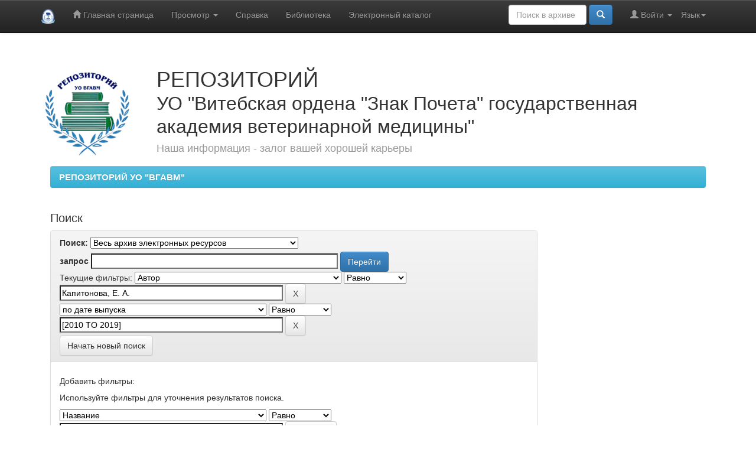

--- FILE ---
content_type: text/html;charset=UTF-8
request_url: https://repo.vsavm.by/simple-search?query=&sort_by=score&order=desc&rpp=10&filter_field_1=author&filter_type_1=equals&filter_value_1=%D0%9A%D0%B0%D0%BF%D0%B8%D1%82%D0%BE%D0%BD%D0%BE%D0%B2%D0%B0%2C+%D0%95.+%D0%90.&etal=0&filtername=dateIssued&filterquery=%5B2010+TO+2019%5D&filtertype=equals
body_size: 8726
content:


















<!DOCTYPE html>
<html>
    <head>
        <title>РЕПОЗИТОРИЙ УО "ВГАВМ": Поиск</title>
        <meta http-equiv="Content-Type" content="text/html; charset=UTF-8" />
        <meta name="Generator" content="DSpace 6.3" />
        <meta name="viewport" content="width=device-width, initial-scale=1.0">
        <link rel="shortcut icon" href="/favicon.ico" type="image/x-icon"/>
        <link rel="stylesheet" href="/static/css/jquery-ui-1.10.3.custom/redmond/jquery-ui-1.10.3.custom.css" type="text/css" />
        <link rel="stylesheet" href="/static/css/bootstrap/bootstrap.min.css" type="text/css" />
        <link rel="stylesheet" href="/static/css/bootstrap/bootstrap-theme.min.css" type="text/css" />
        <link rel="stylesheet" href="/static/css/bootstrap/dspace-theme.css" type="text/css" />

        <link rel="search" type="application/opensearchdescription+xml" href="/open-search/description.xml" title="DSpace"/>

        
        <script type='text/javascript' src="/static/js/jquery/jquery-1.10.2.min.js"></script>
        <script type='text/javascript' src='/static/js/jquery/jquery-ui-1.10.3.custom.min.js'></script>
        <script type='text/javascript' src='/static/js/bootstrap/bootstrap.min.js'></script>
        <script type='text/javascript' src='/static/js/holder.js'></script>
        <script type="text/javascript" src="/utils.js"></script>
        <script type="text/javascript" src="/static/js/choice-support.js"> </script>
        

<!-- Yandex.Metrika counter -->
<script type="text/javascript" >
   (function(m,e,t,r,i,k,a){m[i]=m[i]||function(){(m[i].a=m[i].a||[]).push(arguments)};
   m[i].l=1*new Date();
   for (var j = 0; j < document.scripts.length; j++) {if (document.scripts[j].src === r) { return; }}
   k=e.createElement(t),a=e.getElementsByTagName(t)[0],k.async=1,k.src=r,a.parentNode.insertBefore(k,a)})
   (window, document, "script", "https://mc.yandex.ru/metrika/tag.js", "ym");

   ym(93638169, "init", {
        clickmap:true,
        trackLinks:true,
        accurateTrackBounce:true,
        webvisor:true
   });
</script>
<noscript><div><img src="https://mc.yandex.ru/watch/93638169" style="position:absolute; left:-9999px;" alt="" /></div></noscript>
<!-- /Yandex.Metrika counter -->

<!-- Google tag (gtag.js) -->
<script async src="https://www.googletagmanager.com/gtag/js?id=G-M7M3D7PS7T"></script>
<script>
  window.dataLayer = window.dataLayer || [];
  function gtag(){dataLayer.push(arguments);}
  gtag('js', new Date());


  gtag('config', 'G-M7M3D7PS7T');
</script>
<!--/Google tag (gtag.js) -->


<!-- Google tag (gtag.js) -->
<script async src="https://www.googletagmanager.com/gtag/js?id=G-N6KZ4QJNQG"></script>
<script>
  window.dataLayer = window.dataLayer || [];
  function gtag(){dataLayer.push(arguments);}
  gtag('js', new Date());

  gtag('config', 'G-N6KZ4QJNQG');
</script>
<!-- /Google tag (gtag.js) -->



    
    
        <script>
            (function(i,s,o,g,r,a,m){i['GoogleAnalyticsObject']=r;i[r]=i[r]||function(){
            (i[r].q=i[r].q||[]).push(arguments)},i[r].l=1*new Date();a=s.createElement(o),
            m=s.getElementsByTagName(o)[0];a.async=1;a.src=g;m.parentNode.insertBefore(a,m)
            })(window,document,'script','//www.google-analytics.com/analytics.js','ga');

            ga('create', 'UA-102922003-1', 'auto');
            ga('send', 'pageview');
        </script>
    


    
        <script type="text/javascript">
	var jQ = jQuery.noConflict();
	jQ(document).ready(function() {
		jQ( "#spellCheckQuery").click(function(){
			jQ("#query").val(jQ(this).attr('data-spell'));
			jQ("#main-query-submit").click();
		});
		jQ( "#filterquery" )
			.autocomplete({
				source: function( request, response ) {
					jQ.ajax({
						url: "/json/discovery/autocomplete?query=&filter_field_1=author&filter_type_1=equals&filter_value_1=%D0%9A%D0%B0%D0%BF%D0%B8%D1%82%D0%BE%D0%BD%D0%BE%D0%B2%D0%B0%2C+%D0%95.+%D0%90.&filter_field_2=dateIssued&filter_type_2=equals&filter_value_2=%5B2010+TO+2019%5D",
						dataType: "json",
						cache: false,
						data: {
							auto_idx: jQ("#filtername").val(),
							auto_query: request.term,
							auto_sort: 'count',
							auto_type: jQ("#filtertype").val(),
							location: ''	
						},
						success: function( data ) {
							response( jQ.map( data.autocomplete, function( item ) {
								var tmp_val = item.authorityKey;
								if (tmp_val == null || tmp_val == '')
								{
									tmp_val = item.displayedValue;
								}
								return {
									label: item.displayedValue + " (" + item.count + ")",
									value: tmp_val
								};
							}))			
						}
					})
				}
			});
	});
	function validateFilters() {
		return document.getElementById("filterquery").value.length > 0;
	}
</script>
    
    

<!-- HTML5 shim and Respond.js IE8 support of HTML5 elements and media queries -->
<!--[if lt IE 9]>
  <script src="/static/js/html5shiv.js"></script>
  <script src="/static/js/respond.min.js"></script>
<![endif]-->
    </head>

    
    
    <body class="undernavigation">
<a class="sr-only" href="#content">Skip navigation</a>
<header class="navbar navbar-inverse navbar-fixed-top">    
    
            <div class="container">
                

























       <div class="navbar-header">
         <button type="button" class="navbar-toggle" data-toggle="collapse" data-target=".navbar-collapse">
           <span class="icon-bar"></span>
           <span class="icon-bar"></span>
           <span class="icon-bar"></span>
         </button>
         <a class="navbar-brand" href="/"><img height="25" src="/image/dspace-logo-only.png" alt="DSpace logo" /></a>
       </div>
       <nav class="collapse navbar-collapse bs-navbar-collapse" role="navigation">
         <ul class="nav navbar-nav">
           <li class=""><a href="/"><span class="glyphicon glyphicon-home"></span> Главная страница</a></li>
                
           <li class="dropdown">
             <a href="#" class="dropdown-toggle" data-toggle="dropdown">Просмотр <b class="caret"></b></a>
             <ul class="dropdown-menu">
               <li><a href="/community-list">Разделы и коллекции</a></li>
				<li class="divider"></li>
        <li class="dropdown-header">Просмотр ресурсов по:</li>
				
				
				
				      			<li><a href="/browse?type=dateissued">Даты выпуска</a></li>
					
				      			<li><a href="/browse?type=author">Авторы</a></li>
					
				      			<li><a href="/browse?type=title">Заглавия</a></li>
					
				      			<li><a href="/browse?type=subject">Темы</a></li>
					
				    
				

            </ul>
          </li>
          <li><a href="/help/help.pdf">Справка</a></li>
		  <li><a target="_blank" href="https://bibliot.vsavm.by/">Библиотека</a></li>
		  <li><a target="_blank" href="http://86.57.180.90:88/cgi-bin/online/irbis64r_plus/cgiirbis_64_ft.exe?IS_FIRST_AUTH=false&Z21ID=GUEST&C21COM=F&I21DBN=AUTHOR&P21DBN=SMI&Z21FLAGID=1&/">Электронный каталог</a></li>
       </ul>

 
    <div class="nav navbar-nav navbar-right">
	 <ul class="nav navbar-nav navbar-right">
      <li class="dropdown">
       <a href="#" class="dropdown-toggle" data-toggle="dropdown">Язык<b class="caret"></b></a>
        <ul class="dropdown-menu">
 
      <li>
        <a onclick="javascript:document.repost.locale.value='ru';
                  document.repost.submit();" href="http://repo.vsavm.by/simple-search?locale=ru">
         русский
       </a>
      </li>
 
      <li>
        <a onclick="javascript:document.repost.locale.value='en';
                  document.repost.submit();" href="http://repo.vsavm.by/simple-search?locale=en">
         English
       </a>
      </li>
 
     </ul>
    </li>
    </ul>
  </div>
 
 
       <div class="nav navbar-nav navbar-right">
		<ul class="nav navbar-nav navbar-right">
         <li class="dropdown">
         
             <a href="#" class="dropdown-toggle" data-toggle="dropdown"><span class="glyphicon glyphicon-user"></span> Войти <b class="caret"></b></a>
	             
             <ul class="dropdown-menu">
               <li><a href="/mydspace">Мой архив ресурсов</a></li>
               <li><a href="/subscribe">Обновления на e-mail</a></li>
               <li><a href="/profile">Редактировать профиль</a></li>

		
             </ul>
           </li>
          </ul>
          
	
	<form method="get" action="/simple-search" class="navbar-form navbar-right">
	    <div class="form-group">
          <input type="text" class="form-control" placeholder="Поиск&nbsp;в&nbsp;архиве" name="query" id="tequery" size="12"/>
        </div>
        <button type="submit" class="btn btn-primary"><span class="glyphicon glyphicon-search"></span></button>

	</form></div>
    </nav>

            </div>

</header>

<main id="content" role="main">
<div class="container banner">
    <div class="row">
    <div class="col-md-2"><br><br>
    <img class="pull-right" src="/image/logo.png" alt="DSpace logo" />
    </div>
        <div class="col-md-9 brand">
            <h1>РЕПОЗИТОРИЙ<br>
            <font size="6">УО "Витебская ордена "Знак Почета" государственная академия ветеринарной медицины"</font><br />
            <h4>Наша информация - залог вашей хорошей карьеры</h4>
        </div>
        </div>
    </div>
</div>

                

<div class="container">
    



  

<div class="container">
<ol class="breadcrumb btn-info">

  <li><a href="/">РЕПОЗИТОРИЙ УО "ВГАВМ"</a></li>

</ol>
<style type="text/css">
ol.breadcrumb li {font-size:15px; font-style:normal; font-weight:bold;}
</style>

</div>



        
<div class="container">

    <div class="row">
    <div class="col-md-9">








































    

<h2>Поиск</h2>

<div class="discovery-search-form panel panel-default">
    
	<div class="discovery-query panel-heading">
    <form action="simple-search" method="get">
        <label for="tlocation">
         	Поиск:
        </label>
        <select name="location" id="tlocation">

            
            <option selected="selected" value="/">Весь архив электронных ресурсов</option>

            <option value="123456789/18" >
                Авторефераты диссертаций
            </option>

            <option value="123456789/4" >
                Библиотека УО ВГАВМ
            </option>

            <option value="123456789/13901" >
                Внеакадемические публикации ученых УО ВГАВМ
            </option>

            <option value="123456789/19" >
                Кафедры
            </option>

            <option value="123456789/15" >
                Материалы конференций
            </option>

            <option value="123456789/415" >
                Научные публикации
            </option>

            <option value="123456789/11" >
                Периодические издания
            </option>

            <option value="123456789/416" >
                Редкие издания
            </option>

            <option value="123456789/25745" >
                Факультеты
            </option>

        </select><br/>
        <label for="query">запрос</label>
        <input type="text" size="50" id="query" name="query" value=""/>
        <input type="submit" id="main-query-submit" class="btn btn-primary" value="Перейти" />
                  
        <input type="hidden" value="10" name="rpp" />
        <input type="hidden" value="score" name="sort_by" />
        <input type="hidden" value="desc" name="order" />
                                
		<div class="discovery-search-appliedFilters">
		<span>Текущие фильтры:</span>
		
			    <select id="filter_field_1" name="filter_field_1">
				<option value="title">Название</option><option value="author" selected="selected">Автор</option><option value="subject">Тема</option><option value="dateIssued">по дате выпуска</option><option value="has_content_in_original_bundle">Has File(s)</option><option value="original_bundle_filenames">???jsp.search.filter.original_bundle_filenames???</option><option value="original_bundle_descriptions">???jsp.search.filter.original_bundle_descriptions???</option>
				</select>
				<select id="filter_type_1" name="filter_type_1">
				<option value="equals" selected="selected">Равно</option><option value="contains">Содержит</option><option value="authority">ID</option><option value="notequals">Не равно</option><option value="notcontains">Не содержит</option><option value="notauthority">Не ID</option>
				</select>
				<input type="text" id="filter_value_1" name="filter_value_1" value="Капитонова,&#x20;Е.&#x20;А." size="45"/>
				<input class="btn btn-default" type="submit" id="submit_filter_remove_1" name="submit_filter_remove_1" value="X" />
				<br/>
				
			    <select id="filter_field_2" name="filter_field_2">
				<option value="title">Название</option><option value="author">Автор</option><option value="subject">Тема</option><option value="dateIssued" selected="selected">по дате выпуска</option><option value="has_content_in_original_bundle">Has File(s)</option><option value="original_bundle_filenames">???jsp.search.filter.original_bundle_filenames???</option><option value="original_bundle_descriptions">???jsp.search.filter.original_bundle_descriptions???</option>
				</select>
				<select id="filter_type_2" name="filter_type_2">
				<option value="equals" selected="selected">Равно</option><option value="contains">Содержит</option><option value="authority">ID</option><option value="notequals">Не равно</option><option value="notcontains">Не содержит</option><option value="notauthority">Не ID</option>
				</select>
				<input type="text" id="filter_value_2" name="filter_value_2" value="[2010&#x20;TO&#x20;2019]" size="45"/>
				<input class="btn btn-default" type="submit" id="submit_filter_remove_2" name="submit_filter_remove_2" value="X" />
				<br/>
				
		</div>

<a class="btn btn-default" href="/simple-search">Начать новый поиск</a>	
		</form>
		</div>

		<div class="discovery-search-filters panel-body">
		<h5>Добавить фильтры:</h5>
		<p class="discovery-search-filters-hint">Используйте фильтры для уточнения результатов поиска.</p>
		<form action="simple-search" method="get">
		<input type="hidden" value="" name="location" />
		<input type="hidden" value="" name="query" />
		
				    <input type="hidden" id="filter_field_1" name="filter_field_1" value="author" />
					<input type="hidden" id="filter_type_1" name="filter_type_1" value="equals" />
					<input type="hidden" id="filter_value_1" name="filter_value_1" value="Капитонова,&#x20;Е.&#x20;А." />
					
				    <input type="hidden" id="filter_field_2" name="filter_field_2" value="dateIssued" />
					<input type="hidden" id="filter_type_2" name="filter_type_2" value="equals" />
					<input type="hidden" id="filter_value_2" name="filter_value_2" value="[2010&#x20;TO&#x20;2019]" />
					
		<select id="filtername" name="filtername">
		<option value="title">Название</option><option value="author">Автор</option><option value="subject">Тема</option><option value="dateIssued">по дате выпуска</option><option value="has_content_in_original_bundle">Has File(s)</option><option value="original_bundle_filenames">???jsp.search.filter.original_bundle_filenames???</option><option value="original_bundle_descriptions">???jsp.search.filter.original_bundle_descriptions???</option>
		</select>
		<select id="filtertype" name="filtertype">
		<option value="equals">Равно</option><option value="contains">Содержит</option><option value="authority">ID</option><option value="notequals">Не равно</option><option value="notcontains">Не содержит</option><option value="notauthority">Не ID</option>
		</select>
		<input type="text" id="filterquery" name="filterquery" size="45" required="required" />
		<input type="hidden" value="10" name="rpp" />
		<input type="hidden" value="score" name="sort_by" />
		<input type="hidden" value="desc" name="order" />
		<input class="btn btn-default" type="submit" value="Добавить" onclick="return validateFilters()" />
		</form>
		</div>        

        
   <div class="discovery-pagination-controls panel-footer">
   <form action="simple-search" method="get">
   <input type="hidden" value="" name="location" />
   <input type="hidden" value="" name="query" />
	
				    <input type="hidden" id="filter_field_1" name="filter_field_1" value="author" />
					<input type="hidden" id="filter_type_1" name="filter_type_1" value="equals" />
					<input type="hidden" id="filter_value_1" name="filter_value_1" value="Капитонова,&#x20;Е.&#x20;А." />
					
				    <input type="hidden" id="filter_field_2" name="filter_field_2" value="dateIssued" />
					<input type="hidden" id="filter_type_2" name="filter_type_2" value="equals" />
					<input type="hidden" id="filter_value_2" name="filter_value_2" value="[2010&#x20;TO&#x20;2019]" />
						
           <label for="rpp">Вывести на страницу</label>
           <select name="rpp" id="rpp">

                   <option value="5" >5</option>

                   <option value="10" selected="selected">10</option>

                   <option value="15" >15</option>

                   <option value="20" >20</option>

                   <option value="25" >25</option>

                   <option value="30" >30</option>

                   <option value="35" >35</option>

                   <option value="40" >40</option>

                   <option value="45" >45</option>

                   <option value="50" >50</option>

                   <option value="55" >55</option>

                   <option value="60" >60</option>

                   <option value="65" >65</option>

                   <option value="70" >70</option>

                   <option value="75" >75</option>

                   <option value="80" >80</option>

                   <option value="85" >85</option>

                   <option value="90" >90</option>

                   <option value="95" >95</option>

                   <option value="100" >100</option>

           </select>
           &nbsp;|&nbsp;

               <label for="sort_by">Сортировка</label>
               <select name="sort_by" id="sort_by">
                   <option value="score">по ранжированию</option>
 <option value="dc.title_sort" >по названию</option> <option value="dc.date.issued_dt" >по дате выпуска</option>
               </select>

           <label for="order">Упорядочить</label>
           <select name="order" id="order">
               <option value="ASC" >по возрастанию</option>
               <option value="DESC" selected="selected">по убыванию</option>
           </select>
           <label for="etal">Авторы</label>
           <select name="etal" id="etal">

               <option value="0" selected="selected">Все</option>
<option value="1" >1</option>
                       <option value="5" >5</option>

                       <option value="10" >10</option>

                       <option value="15" >15</option>

                       <option value="20" >20</option>

                       <option value="25" >25</option>

                       <option value="30" >30</option>

                       <option value="35" >35</option>

                       <option value="40" >40</option>

                       <option value="45" >45</option>

                       <option value="50" >50</option>

           </select>
           <input class="btn btn-default" type="submit" name="submit_search" value="Обновить" />


</form>
   </div>
</div>   

<hr/>
<div class="discovery-result-pagination row container">

    
	<div class="alert alert-info">Результаты 1-10 из 64.</div>
    <ul class="pagination pull-right">
	<li class="disabled"><span>назад</span></li>
	
	<li class="active"><span>1</span></li>

	
	
	<li><a href="/simple-search?query=&amp;filter_field_1=author&amp;filter_type_1=equals&amp;filter_value_1=%D0%9A%D0%B0%D0%BF%D0%B8%D1%82%D0%BE%D0%BD%D0%BE%D0%B2%D0%B0%2C+%D0%95.+%D0%90.&amp;filter_field_2=dateIssued&amp;filter_type_2=equals&amp;filter_value_2=%5B2010+TO+2019%5D&amp;sort_by=score&amp;order=desc&amp;rpp=10&amp;etal=0&amp;start=10">2</a></li>

	
	
	<li><a href="/simple-search?query=&amp;filter_field_1=author&amp;filter_type_1=equals&amp;filter_value_1=%D0%9A%D0%B0%D0%BF%D0%B8%D1%82%D0%BE%D0%BD%D0%BE%D0%B2%D0%B0%2C+%D0%95.+%D0%90.&amp;filter_field_2=dateIssued&amp;filter_type_2=equals&amp;filter_value_2=%5B2010+TO+2019%5D&amp;sort_by=score&amp;order=desc&amp;rpp=10&amp;etal=0&amp;start=20">3</a></li>

	
	
	<li><a href="/simple-search?query=&amp;filter_field_1=author&amp;filter_type_1=equals&amp;filter_value_1=%D0%9A%D0%B0%D0%BF%D0%B8%D1%82%D0%BE%D0%BD%D0%BE%D0%B2%D0%B0%2C+%D0%95.+%D0%90.&amp;filter_field_2=dateIssued&amp;filter_type_2=equals&amp;filter_value_2=%5B2010+TO+2019%5D&amp;sort_by=score&amp;order=desc&amp;rpp=10&amp;etal=0&amp;start=30">4</a></li>

	<li class="disabled"><span>...</span></li><li><a href="/simple-search?query=&amp;filter_field_1=author&amp;filter_type_1=equals&amp;filter_value_1=%D0%9A%D0%B0%D0%BF%D0%B8%D1%82%D0%BE%D0%BD%D0%BE%D0%B2%D0%B0%2C+%D0%95.+%D0%90.&amp;filter_field_2=dateIssued&amp;filter_type_2=equals&amp;filter_value_2=%5B2010+TO+2019%5D&amp;sort_by=score&amp;order=desc&amp;rpp=10&amp;etal=0&amp;start=60">7</a></li><li><a href="/simple-search?query=&amp;filter_field_1=author&amp;filter_type_1=equals&amp;filter_value_1=%D0%9A%D0%B0%D0%BF%D0%B8%D1%82%D0%BE%D0%BD%D0%BE%D0%B2%D0%B0%2C+%D0%95.+%D0%90.&amp;filter_field_2=dateIssued&amp;filter_type_2=equals&amp;filter_value_2=%5B2010+TO+2019%5D&amp;sort_by=score&amp;order=desc&amp;rpp=10&amp;etal=0&amp;start=10">дальше</a></li>
	</ul>
<!-- give a content to the div -->
</div>
<div class="discovery-result-results">





    <div class="panel panel-info">
    <div class="panel-heading">Найденные ресурсы:</div>
    <table align="center" class="table" summary="This table browses all dspace content">
<colgroup><col width="130" /><col width="60%" /><col width="40%" /></colgroup>
<tr>
<th id="t1" class="oddRowEvenCol">Дата выпуска</th><th id="t2" class="oddRowOddCol">Название</th><th id="t3" class="oddRowEvenCol">Автор(ы)</th></tr><tr><td headers="t1" ><em>2011</em></td><td headers="t2" ><a href="/handle/123456789/6273">Влияние&#x20;обогащения&#x20;комбикормов&#x20;ферментными&#x20;препаратами&#x20;на&#x20;продуктивность&#x20;цыплят-бройлеров</a></td><td headers="t3" ><em><a href="/browse?type=author&amp;value=%D0%9A%D0%B0%D0%BF%D0%B8%D1%82%D0%BE%D0%BD%D0%BE%D0%B2%D0%B0%2C+%D0%95.+%D0%90.">Капитонова,&#x20;Е.&#x20;А.</a>; <a href="/browse?type=author&amp;value=%D0%9C%D0%B0%D1%86%D1%83%D0%BA%D0%BE%D0%B2%D0%B0%2C+%D0%90.+%D0%A1.">Мацукова,&#x20;А.&#x20;С.</a></em></td></tr>
<tr><td headers="t1" ><em>2011</em></td><td headers="t2" ><a href="/handle/123456789/6274">Эффективность&#x20;адсорбции&#x20;микотоксинов&#x20;препаратом&#x20;&quot;Токсфин&#x20;сухой&quot;</a></td><td headers="t3" ><em><a href="/browse?type=author&amp;value=%D0%9A%D0%B0%D0%BF%D0%B8%D1%82%D0%BE%D0%BD%D0%BE%D0%B2%D0%B0%2C+%D0%95.+%D0%90.">Капитонова,&#x20;Е.&#x20;А.</a>; <a href="/browse?type=author&amp;value=%D0%A1%D0%B8%D0%BD%D1%8F%D0%B2%D1%81%D0%BA%D0%B0%D1%8F%2C+%D0%95.+%D0%A1.">Синявская,&#x20;Е.&#x20;С.</a></em></td></tr>
<tr><td headers="t1" ><em>2019</em></td><td headers="t2" ><a href="/handle/123456789/6966">Эффективность&#x20;использования&#x20;гранул&#x20;кормовых&#x20;протеиновых&#x20;&quot;Протефид&quot;&#x20;концентрированных&#x20;не&#x20;гидролизированных&#x20;в&#x20;свиноводстве</a></td><td headers="t3" ><em><a href="/browse?type=author&amp;value=%D0%9A%D0%B0%D0%BF%D0%B8%D1%82%D0%BE%D0%BD%D0%BE%D0%B2%D0%B0%2C+%D0%95.+%D0%90.">Капитонова,&#x20;Е.&#x20;А.</a>; <a href="/browse?type=author&amp;value=%D0%9C%D0%B5%D1%85%D0%BE%D0%B2%D0%B0%2C+%D0%9E.+%D0%A1.">Мехова,&#x20;О.&#x20;С.</a></em></td></tr>
<tr><td headers="t1" ><em>2010</em></td><td headers="t2" ><a href="/handle/123456789/13195">Повышение&#x20;продуктивности&#x20;при&#x20;введении&#x20;в&#x20;рацион&#x20;цыплят-бройлеров&#x20;адсорбента&#x20;микотоксинов&#x20;&quot;Токсфин&#x20;сухой&quot;</a></td><td headers="t3" ><em><a href="/browse?type=author&amp;value=%D0%9A%D0%B0%D0%BF%D0%B8%D1%82%D0%BE%D0%BD%D0%BE%D0%B2%D0%B0%2C+%D0%95.+%D0%90.">Капитонова,&#x20;Е.&#x20;А.</a></em></td></tr>
<tr><td headers="t1" ><em>2010</em></td><td headers="t2" ><a href="/handle/123456789/13196">Влияние&#x20;адсорбента&#x20;микотоксинов&#x20;&quot;Токсфин&#x20;сухой&quot;&#x20;на&#x20;качество&#x20;продукции&#x20;птицеводства</a></td><td headers="t3" ><em><a href="/browse?type=author&amp;value=%D0%9A%D0%B0%D0%BF%D0%B8%D1%82%D0%BE%D0%BD%D0%BE%D0%B2%D0%B0%2C+%D0%95.+%D0%90.">Капитонова,&#x20;Е.&#x20;А.</a>; <a href="/browse?type=author&amp;value=%D0%9F%D0%B0%D1%85%D0%BE%D0%BC%D0%BE%D0%B2%2C+%D0%9F.+%D0%98.">Пахомов,&#x20;П.&#x20;И.</a>; <a href="/browse?type=author&amp;value=%D0%A1%D0%B5%D0%BC%D0%B5%D0%BD%D0%BE%D0%B2%2C+%D0%9F.+%D0%90.">Семенов,&#x20;П.&#x20;А.</a></em></td></tr>
<tr><td headers="t1" ><em>2010</em></td><td headers="t2" ><a href="/handle/123456789/13774">Экономическая&#x20;эффективность&#x20;применения&#x20;синбиотиков&#x20;в&#x20;птицеводстве</a></td><td headers="t3" ><em><a href="/browse?type=author&amp;value=%D0%9A%D0%B0%D0%BF%D0%B8%D1%82%D0%BE%D0%BD%D0%BE%D0%B2%D0%B0%2C+%D0%95.+%D0%90.">Капитонова,&#x20;Е.&#x20;А.</a></em></td></tr>
<tr><td headers="t1" ><em>2010</em></td><td headers="t2" ><a href="/handle/123456789/3007">Ферменты&#x20;&quot;Пекозим&#x20;фитаза&#x20;5000&#x20;G&quot;&#x20;и&#x20;&quot;Пекозим&#x20;фитаза&#x20;5000&#x20;S&quot;&#x20;в&#x20;высокопродуктивном&#x20;птицеводстве</a></td><td headers="t3" ><em><a href="/browse?type=author&amp;value=%D0%9C%D0%B5%D0%B4%D0%B2%D0%B5%D0%B4%D1%81%D0%BA%D0%B8%D0%B9%2C+%D0%92.+%D0%90.">Медведский,&#x20;В.&#x20;А.</a>; <a href="/browse?type=author&amp;value=%D0%9A%D0%B0%D0%BF%D0%B8%D1%82%D0%BE%D0%BD%D0%BE%D0%B2%D0%B0%2C+%D0%95.+%D0%90.">Капитонова,&#x20;Е.&#x20;А.</a>; <a href="/browse?type=author&amp;value=%D0%9E%D1%80%D0%B4%D0%B0%2C+%D0%9C.+%D0%A1.">Орда,&#x20;М.&#x20;С.</a></em></td></tr>
<tr><td headers="t1" ><em>2010</em></td><td headers="t2" ><a href="/handle/123456789/3012">Показатели&#x20;кишечного&#x20;бактериоценоза&#x20;у&#x20;цыплят-бройлеров&#x20;при&#x20;включении&#x20;в&#x20;рацион&#x20;биологически&#x20;активной&#x20;добавки&#x20;&quot;Витолад&quot;</a></td><td headers="t3" ><em><a href="/browse?type=author&amp;value=%D0%93%D0%BB%D0%B0%D1%81%D0%BA%D0%BE%D0%B2%D0%B8%D1%87%2C+%D0%9C.+%D0%90.">Гласкович,&#x20;М.&#x20;А.</a>; <a href="/browse?type=author&amp;value=%D0%9A%D1%80%D0%B0%D1%81%D0%BE%D1%87%D0%BA%D0%BE%2C+%D0%9F.+%D0%90.">Красочко,&#x20;П.&#x20;А.</a>; <a href="/browse?type=author&amp;value=%D0%9A%D0%B0%D0%BF%D0%B8%D1%82%D0%BE%D0%BD%D0%BE%D0%B2%D0%B0%2C+%D0%95.+%D0%90.">Капитонова,&#x20;Е.&#x20;А.</a></em></td></tr>
<tr><td headers="t1" ><em>2010</em></td><td headers="t2" ><a href="/handle/123456789/3146">Ветеринарно-санитарные&#x20;показатели&#x20;мяса&#x20;птицы&#x20;при&#x20;включении&#x20;в&#x20;рацион&#x20;нанобиокорректора&#x20;«ВитоЛАД».</a></td><td headers="t3" ><em><a href="/browse?type=author&amp;value=%D0%93%D0%BB%D0%B0%D1%81%D0%BA%D0%BE%D0%B2%D0%B8%D1%87%2C+%D0%9C.+%D0%90.">Гласкович,&#x20;М.&#x20;А.</a>; <a href="/browse?type=author&amp;value=%D0%9F%D0%B0%D1%85%D0%BE%D0%BC%D0%BE%D0%B2%2C+%D0%9F.+%D0%98.">Пахомов,&#x20;П.&#x20;И.</a>; <a href="/browse?type=author&amp;value=%D0%9A%D0%B0%D0%BF%D0%B8%D1%82%D0%BE%D0%BD%D0%BE%D0%B2%D0%B0%2C+%D0%95.+%D0%90.">Капитонова,&#x20;Е.&#x20;А.</a>; <a href="/browse?type=author&amp;value=%D0%91%D0%BE%D0%BD%D0%B4%D0%B0%D1%80%D1%8C%2C+%D0%A2.+%D0%92.">Бондарь,&#x20;Т.&#x20;В.</a>; <a href="/browse?type=author&amp;value=%D0%91%D0%B0%D0%B1%D0%B0%D1%85%D0%B8%D0%BD%D0%B0%2C+%D0%9D.+%D0%92.">Бабахина,&#x20;Н.&#x20;В.</a></em></td></tr>
<tr><td headers="t1" ><em>2013</em></td><td headers="t2" ><a href="/handle/123456789/2799">&quot;Синвет&quot;&#x20;-&#x20;альтернатива&#x20;кормовым&#x20;антибиотикам</a></td><td headers="t3" ><em><a href="/browse?type=author&amp;value=%D0%9A%D0%B0%D0%BF%D0%B8%D1%82%D0%BE%D0%BD%D0%BE%D0%B2%D0%B0%2C+%D0%95.+%D0%90.">Капитонова,&#x20;Е.&#x20;А.</a>; <a href="/browse?type=author&amp;value=%D0%9A%D1%83%D0%B7%D1%8C%D0%BC%D0%B5%D0%BD%D0%BA%D0%BE%2C+%D0%9F.+%D0%9C.">Кузьменко,&#x20;П.&#x20;М.</a></em></td></tr>
</table>

    </div>

</div>
















            

	</div>
	<div class="col-md-3">
                    


<h3 class="facets">Просмотр</h3>
<div id="facets" class="facetsBox">

<div id="facet_author" class="panel panel-success">
	    <div class="panel-heading">Автор</div>
	    <ul class="list-group"><li class="list-group-item"><span class="badge">14</span> <a href="/simple-search?query=&amp;sort_by=score&amp;order=desc&amp;rpp=10&amp;filter_field_1=author&amp;filter_type_1=equals&amp;filter_value_1=%D0%9A%D0%B0%D0%BF%D0%B8%D1%82%D0%BE%D0%BD%D0%BE%D0%B2%D0%B0%2C+%D0%95.+%D0%90.&amp;filter_field_2=dateIssued&amp;filter_type_2=equals&amp;filter_value_2=%5B2010+TO+2019%5D&amp;etal=0&amp;filtername=author&amp;filterquery=%D0%93%D0%BB%D0%B0%D1%81%D0%BA%D0%BE%D0%B2%D0%B8%D1%87%2C+%D0%90.+%D0%90.&amp;filtertype=equals"
                title="Фильтр по Гласкович, А. А.">
                Гласкович, А. А.</a></li><li class="list-group-item"><span class="badge">12</span> <a href="/simple-search?query=&amp;sort_by=score&amp;order=desc&amp;rpp=10&amp;filter_field_1=author&amp;filter_type_1=equals&amp;filter_value_1=%D0%9A%D0%B0%D0%BF%D0%B8%D1%82%D0%BE%D0%BD%D0%BE%D0%B2%D0%B0%2C+%D0%95.+%D0%90.&amp;filter_field_2=dateIssued&amp;filter_type_2=equals&amp;filter_value_2=%5B2010+TO+2019%5D&amp;etal=0&amp;filtername=author&amp;filterquery=%D0%93%D0%BB%D0%B0%D1%81%D0%BA%D0%BE%D0%B2%D0%B8%D1%87%2C+%D0%9C.+%D0%90.&amp;filtertype=equals"
                title="Фильтр по Гласкович, М. А.">
                Гласкович, М. А.</a></li><li class="list-group-item"><span class="badge">12</span> <a href="/simple-search?query=&amp;sort_by=score&amp;order=desc&amp;rpp=10&amp;filter_field_1=author&amp;filter_type_1=equals&amp;filter_value_1=%D0%9A%D0%B0%D0%BF%D0%B8%D1%82%D0%BE%D0%BD%D0%BE%D0%B2%D0%B0%2C+%D0%95.+%D0%90.&amp;filter_field_2=dateIssued&amp;filter_type_2=equals&amp;filter_value_2=%5B2010+TO+2019%5D&amp;etal=0&amp;filtername=author&amp;filterquery=%D0%9A%D1%83%D0%B7%D1%8C%D0%BC%D0%B5%D0%BD%D0%BA%D0%BE%2C+%D0%9F.+%D0%9C.&amp;filtertype=equals"
                title="Фильтр по Кузьменко, П. М.">
                Кузьменко, П. М.</a></li><li class="list-group-item"><span class="badge">9</span> <a href="/simple-search?query=&amp;sort_by=score&amp;order=desc&amp;rpp=10&amp;filter_field_1=author&amp;filter_type_1=equals&amp;filter_value_1=%D0%9A%D0%B0%D0%BF%D0%B8%D1%82%D0%BE%D0%BD%D0%BE%D0%B2%D0%B0%2C+%D0%95.+%D0%90.&amp;filter_field_2=dateIssued&amp;filter_type_2=equals&amp;filter_value_2=%5B2010+TO+2019%5D&amp;etal=0&amp;filtername=author&amp;filterquery=%D0%9B%D0%BE%D1%81%D0%B5%D0%B2%D0%B0%2C+%D0%95.+%D0%9E.&amp;filtertype=equals"
                title="Фильтр по Лосева, Е. О.">
                Лосева, Е. О.</a></li><li class="list-group-item"><span class="badge">8</span> <a href="/simple-search?query=&amp;sort_by=score&amp;order=desc&amp;rpp=10&amp;filter_field_1=author&amp;filter_type_1=equals&amp;filter_value_1=%D0%9A%D0%B0%D0%BF%D0%B8%D1%82%D0%BE%D0%BD%D0%BE%D0%B2%D0%B0%2C+%D0%95.+%D0%90.&amp;filter_field_2=dateIssued&amp;filter_type_2=equals&amp;filter_value_2=%5B2010+TO+2019%5D&amp;etal=0&amp;filtername=author&amp;filterquery=%D0%90%D0%BB%D1%8C+%D0%90%D0%BA%D0%B0%D0%B1%D0%B8+%D0%90%D0%B0%D0%BC%D0%B5%D1%80%2C+%D0%A0%D0%B0%D1%81%D1%81%D0%B0%D0%BC+%D0%90%D0%BB%D0%B8&amp;filtertype=equals"
                title="Фильтр по Аль Акаби Аамер, Рассам Али">
                Аль Акаби Аамер, Рассам Али</a></li><li class="list-group-item"><span class="badge">6</span> <a href="/simple-search?query=&amp;sort_by=score&amp;order=desc&amp;rpp=10&amp;filter_field_1=author&amp;filter_type_1=equals&amp;filter_value_1=%D0%9A%D0%B0%D0%BF%D0%B8%D1%82%D0%BE%D0%BD%D0%BE%D0%B2%D0%B0%2C+%D0%95.+%D0%90.&amp;filter_field_2=dateIssued&amp;filter_type_2=equals&amp;filter_value_2=%5B2010+TO+2019%5D&amp;etal=0&amp;filtername=author&amp;filterquery=%D0%9A%D1%80%D0%B0%D1%81%D0%BE%D1%87%D0%BA%D0%BE%2C+%D0%9F.+%D0%90.&amp;filtertype=equals"
                title="Фильтр по Красочко, П. А.">
                Красочко, П. А.</a></li><li class="list-group-item"><span class="badge">6</span> <a href="/simple-search?query=&amp;sort_by=score&amp;order=desc&amp;rpp=10&amp;filter_field_1=author&amp;filter_type_1=equals&amp;filter_value_1=%D0%9A%D0%B0%D0%BF%D0%B8%D1%82%D0%BE%D0%BD%D0%BE%D0%B2%D0%B0%2C+%D0%95.+%D0%90.&amp;filter_field_2=dateIssued&amp;filter_type_2=equals&amp;filter_value_2=%5B2010+TO+2019%5D&amp;etal=0&amp;filtername=author&amp;filterquery=%D0%9C%D0%B5%D0%B4%D0%B2%D0%B5%D0%B4%D1%81%D0%BA%D0%B8%D0%B9%2C+%D0%92.+%D0%90.&amp;filtertype=equals"
                title="Фильтр по Медведский, В. А.">
                Медведский, В. А.</a></li><li class="list-group-item"><span class="badge">5</span> <a href="/simple-search?query=&amp;sort_by=score&amp;order=desc&amp;rpp=10&amp;filter_field_1=author&amp;filter_type_1=equals&amp;filter_value_1=%D0%9A%D0%B0%D0%BF%D0%B8%D1%82%D0%BE%D0%BD%D0%BE%D0%B2%D0%B0%2C+%D0%95.+%D0%90.&amp;filter_field_2=dateIssued&amp;filter_type_2=equals&amp;filter_value_2=%5B2010+TO+2019%5D&amp;etal=0&amp;filtername=author&amp;filterquery=%D0%91%D0%B0%D0%BB%D0%B0%D1%88%D0%BA%D0%BE%D0%B2%D0%B0%2C+%D0%9D.+%D0%92.&amp;filtertype=equals"
                title="Фильтр по Балашкова, Н. В.">
                Балашкова, Н. В.</a></li><li class="list-group-item"><span class="badge">5</span> <a href="/simple-search?query=&amp;sort_by=score&amp;order=desc&amp;rpp=10&amp;filter_field_1=author&amp;filter_type_1=equals&amp;filter_value_1=%D0%9A%D0%B0%D0%BF%D0%B8%D1%82%D0%BE%D0%BD%D0%BE%D0%B2%D0%B0%2C+%D0%95.+%D0%90.&amp;filter_field_2=dateIssued&amp;filter_type_2=equals&amp;filter_value_2=%5B2010+TO+2019%5D&amp;etal=0&amp;filtername=author&amp;filterquery=%D0%9A%D1%83%D0%B7%D0%BD%D0%B5%D1%86%D0%BE%D0%B2%2C+%D0%9D.+%D0%90.&amp;filtertype=equals"
                title="Фильтр по Кузнецов, Н. А.">
                Кузнецов, Н. А.</a></li><li class="list-group-item"><span class="badge">5</span> <a href="/simple-search?query=&amp;sort_by=score&amp;order=desc&amp;rpp=10&amp;filter_field_1=author&amp;filter_type_1=equals&amp;filter_value_1=%D0%9A%D0%B0%D0%BF%D0%B8%D1%82%D0%BE%D0%BD%D0%BE%D0%B2%D0%B0%2C+%D0%95.+%D0%90.&amp;filter_field_2=dateIssued&amp;filter_type_2=equals&amp;filter_value_2=%5B2010+TO+2019%5D&amp;etal=0&amp;filtername=author&amp;filterquery=%D0%9E%D0%B2%D1%87%D0%B8%D0%BD%D0%BD%D0%B8%D0%BA%D0%BE%D0%B2%D0%B0%2C+%D0%90.+%D0%A0.&amp;filtertype=equals"
                title="Фильтр по Овчинникова, А. Р.">
                Овчинникова, А. Р.</a></li><li class="list-group-item"><span style="visibility: hidden;">.</span>
	        
            
            <a href="/simple-search?query=&amp;sort_by=score&amp;order=desc&amp;rpp=10&amp;filter_field_1=author&amp;filter_type_1=equals&amp;filter_value_1=%D0%9A%D0%B0%D0%BF%D0%B8%D1%82%D0%BE%D0%BD%D0%BE%D0%B2%D0%B0%2C+%D0%95.+%D0%90.&amp;filter_field_2=dateIssued&amp;filter_type_2=equals&amp;filter_value_2=%5B2010+TO+2019%5D&amp;etal=0&amp;author_page=1"><span class="pull-right">дальше ></span></a>
            </li></ul></div><div id="facet_subject" class="panel panel-success">
	    <div class="panel-heading">Тема</div>
	    <ul class="list-group"><li class="list-group-item"><span class="badge">34</span> <a href="/simple-search?query=&amp;sort_by=score&amp;order=desc&amp;rpp=10&amp;filter_field_1=author&amp;filter_type_1=equals&amp;filter_value_1=%D0%9A%D0%B0%D0%BF%D0%B8%D1%82%D0%BE%D0%BD%D0%BE%D0%B2%D0%B0%2C+%D0%95.+%D0%90.&amp;filter_field_2=dateIssued&amp;filter_type_2=equals&amp;filter_value_2=%5B2010+TO+2019%5D&amp;etal=0&amp;filtername=subject&amp;filterquery=%D0%9F%D1%82%D0%B8%D1%86%D0%B5%D0%B2%D0%BE%D0%B4%D1%81%D1%82%D0%B2%D0%BE&amp;filtertype=equals"
                title="Фильтр по Птицеводство">
                Птицеводство</a></li><li class="list-group-item"><span class="badge">20</span> <a href="/simple-search?query=&amp;sort_by=score&amp;order=desc&amp;rpp=10&amp;filter_field_1=author&amp;filter_type_1=equals&amp;filter_value_1=%D0%9A%D0%B0%D0%BF%D0%B8%D1%82%D0%BE%D0%BD%D0%BE%D0%B2%D0%B0%2C+%D0%95.+%D0%90.&amp;filter_field_2=dateIssued&amp;filter_type_2=equals&amp;filter_value_2=%5B2010+TO+2019%5D&amp;etal=0&amp;filtername=subject&amp;filterquery=%D0%9A%D0%BE%D1%80%D0%BC%D0%B0+%D0%B8+%D0%BA%D0%BE%D1%80%D0%BC%D0%BB%D0%B5%D0%BD%D0%B8%D0%B5+%D1%81%D0%B5%D0%BB%D1%8C%D1%81%D0%BA%D0%BE%D1%85%D0%BE%D0%B7%D1%8F%D0%B9%D1%81%D1%82%D0%B2%D0%B5%D0%BD%D0%BD%D1%8B%D1%85+%D0%B6%D0%B8%D0%B2%D0%BE%D1%82%D0%BD%D1%8B%D1%85&amp;filtertype=equals"
                title="Фильтр по Корма и кормление сельскохозяйственных животных">
                Корма и кормление сельскохозяйств...</a></li><li class="list-group-item"><span class="badge">7</span> <a href="/simple-search?query=&amp;sort_by=score&amp;order=desc&amp;rpp=10&amp;filter_field_1=author&amp;filter_type_1=equals&amp;filter_value_1=%D0%9A%D0%B0%D0%BF%D0%B8%D1%82%D0%BE%D0%BD%D0%BE%D0%B2%D0%B0%2C+%D0%95.+%D0%90.&amp;filter_field_2=dateIssued&amp;filter_type_2=equals&amp;filter_value_2=%5B2010+TO+2019%5D&amp;etal=0&amp;filtername=subject&amp;filterquery=%D0%92%D0%B5%D1%82%D0%B5%D1%80%D0%B8%D0%BD%D0%B0%D1%80%D0%BD%D0%B0%D1%8F+%D1%84%D0%B0%D1%80%D0%BC%D0%B0%D0%BA%D0%BE%D0%BB%D0%BE%D0%B3%D0%B8%D1%8F&amp;filtertype=equals"
                title="Фильтр по Ветеринарная фармакология">
                Ветеринарная фармакология</a></li><li class="list-group-item"><span class="badge">4</span> <a href="/simple-search?query=&amp;sort_by=score&amp;order=desc&amp;rpp=10&amp;filter_field_1=author&amp;filter_type_1=equals&amp;filter_value_1=%D0%9A%D0%B0%D0%BF%D0%B8%D1%82%D0%BE%D0%BD%D0%BE%D0%B2%D0%B0%2C+%D0%95.+%D0%90.&amp;filter_field_2=dateIssued&amp;filter_type_2=equals&amp;filter_value_2=%5B2010+TO+2019%5D&amp;etal=0&amp;filtername=subject&amp;filterquery=%D0%92%D0%B5%D1%82%D0%B5%D1%80%D0%B8%D0%BD%D0%B0%D1%80%D0%BD%D0%BE-%D1%81%D0%B0%D0%BD%D0%B8%D1%82%D0%B0%D1%80%D0%BD%D0%B0%D1%8F+%D1%8D%D0%BA%D1%81%D0%BF%D0%B5%D1%80%D1%82%D0%B8%D0%B7%D0%B0&amp;filtertype=equals"
                title="Фильтр по Ветеринарно-санитарная экспертиза">
                Ветеринарно-санитарная экспертиза</a></li><li class="list-group-item"><span class="badge">3</span> <a href="/simple-search?query=&amp;sort_by=score&amp;order=desc&amp;rpp=10&amp;filter_field_1=author&amp;filter_type_1=equals&amp;filter_value_1=%D0%9A%D0%B0%D0%BF%D0%B8%D1%82%D0%BE%D0%BD%D0%BE%D0%B2%D0%B0%2C+%D0%95.+%D0%90.&amp;filter_field_2=dateIssued&amp;filter_type_2=equals&amp;filter_value_2=%5B2010+TO+2019%5D&amp;etal=0&amp;filtername=subject&amp;filterquery=%D0%92%D0%B5%D1%82%D0%B5%D1%80%D0%B8%D0%BD%D0%B0%D1%80%D0%BD%D0%B0%D1%8F+%D0%BF%D0%B0%D1%82%D0%BE%D0%BB%D0%BE%D0%B3%D0%B8%D1%8F&amp;filtertype=equals"
                title="Фильтр по Ветеринарная патология">
                Ветеринарная патология</a></li><li class="list-group-item"><span class="badge">3</span> <a href="/simple-search?query=&amp;sort_by=score&amp;order=desc&amp;rpp=10&amp;filter_field_1=author&amp;filter_type_1=equals&amp;filter_value_1=%D0%9A%D0%B0%D0%BF%D0%B8%D1%82%D0%BE%D0%BD%D0%BE%D0%B2%D0%B0%2C+%D0%95.+%D0%90.&amp;filter_field_2=dateIssued&amp;filter_type_2=equals&amp;filter_value_2=%5B2010+TO+2019%5D&amp;etal=0&amp;filtername=subject&amp;filterquery=%D0%9F%D1%80%D0%BE%D0%B4%D1%83%D0%BA%D1%86%D0%B8%D1%8F+%D0%B6%D0%B8%D0%B2%D0%BE%D1%82%D0%BD%D0%BE%D0%B2%D0%BE%D0%B4%D1%81%D1%82%D0%B2%D0%B0+%D0%B8+%D0%B5%D0%B5+%D0%BF%D0%B5%D1%80%D0%B2%D0%B8%D1%87%D0%BD%D0%B0%D1%8F+%D0%BE%D0%B1%D1%80%D0%B0%D0%B1%D0%BE%D1%82%D0%BA%D0%B0&amp;filtertype=equals"
                title="Фильтр по Продукция животноводства и ее первичная обработка">
                Продукция животноводства и ее пер...</a></li><li class="list-group-item"><span class="badge">3</span> <a href="/simple-search?query=&amp;sort_by=score&amp;order=desc&amp;rpp=10&amp;filter_field_1=author&amp;filter_type_1=equals&amp;filter_value_1=%D0%9A%D0%B0%D0%BF%D0%B8%D1%82%D0%BE%D0%BD%D0%BE%D0%B2%D0%B0%2C+%D0%95.+%D0%90.&amp;filter_field_2=dateIssued&amp;filter_type_2=equals&amp;filter_value_2=%5B2010+TO+2019%5D&amp;etal=0&amp;filtername=subject&amp;filterquery=%D0%A1%D0%B2%D0%B8%D0%BD%D0%BE%D0%B2%D0%BE%D0%B4%D1%81%D1%82%D0%B2%D0%BE&amp;filtertype=equals"
                title="Фильтр по Свиноводство">
                Свиноводство</a></li><li class="list-group-item"><span class="badge">2</span> <a href="/simple-search?query=&amp;sort_by=score&amp;order=desc&amp;rpp=10&amp;filter_field_1=author&amp;filter_type_1=equals&amp;filter_value_1=%D0%9A%D0%B0%D0%BF%D0%B8%D1%82%D0%BE%D0%BD%D0%BE%D0%B2%D0%B0%2C+%D0%95.+%D0%90.&amp;filter_field_2=dateIssued&amp;filter_type_2=equals&amp;filter_value_2=%5B2010+TO+2019%5D&amp;etal=0&amp;filtername=subject&amp;filterquery=%D0%92%D0%B5%D1%82%D0%B5%D1%80%D0%B8%D0%BD%D0%B0%D1%80%D0%BD%D0%B0%D1%8F+%D1%82%D0%B5%D1%80%D0%B0%D0%BF%D0%B8%D1%8F&amp;filtertype=equals"
                title="Фильтр по Ветеринарная терапия">
                Ветеринарная терапия</a></li><li class="list-group-item"><span class="badge">2</span> <a href="/simple-search?query=&amp;sort_by=score&amp;order=desc&amp;rpp=10&amp;filter_field_1=author&amp;filter_type_1=equals&amp;filter_value_1=%D0%9A%D0%B0%D0%BF%D0%B8%D1%82%D0%BE%D0%BD%D0%BE%D0%B2%D0%B0%2C+%D0%95.+%D0%90.&amp;filter_field_2=dateIssued&amp;filter_type_2=equals&amp;filter_value_2=%5B2010+TO+2019%5D&amp;etal=0&amp;filtername=subject&amp;filterquery=%D0%92%D0%B5%D1%82%D0%B5%D1%80%D0%B8%D0%BD%D0%B0%D1%80%D0%BD%D0%B0%D1%8F+%D1%82%D0%BE%D0%BA%D1%81%D0%B8%D0%BA%D0%BE%D0%BB%D0%BE%D0%B3%D0%B8%D1%8F&amp;filtertype=equals"
                title="Фильтр по Ветеринарная токсикология">
                Ветеринарная токсикология</a></li><li class="list-group-item"><span class="badge">2</span> <a href="/simple-search?query=&amp;sort_by=score&amp;order=desc&amp;rpp=10&amp;filter_field_1=author&amp;filter_type_1=equals&amp;filter_value_1=%D0%9A%D0%B0%D0%BF%D0%B8%D1%82%D0%BE%D0%BD%D0%BE%D0%B2%D0%B0%2C+%D0%95.+%D0%90.&amp;filter_field_2=dateIssued&amp;filter_type_2=equals&amp;filter_value_2=%5B2010+TO+2019%5D&amp;etal=0&amp;filtername=subject&amp;filterquery=%D0%98%D0%BD%D1%84%D0%B5%D0%BA%D1%86%D0%B8%D0%BE%D0%BD%D0%BD%D1%8B%D0%B5+%D0%B1%D0%BE%D0%BB%D0%B5%D0%B7%D0%BD%D0%B8+%D0%B6%D0%B8%D0%B2%D0%BE%D1%82%D0%BD%D1%8B%D1%85&amp;filtertype=equals"
                title="Фильтр по Инфекционные болезни животных">
                Инфекционные болезни животных</a></li><li class="list-group-item"><span style="visibility: hidden;">.</span>
	        
            
            <a href="/simple-search?query=&amp;sort_by=score&amp;order=desc&amp;rpp=10&amp;filter_field_1=author&amp;filter_type_1=equals&amp;filter_value_1=%D0%9A%D0%B0%D0%BF%D0%B8%D1%82%D0%BE%D0%BD%D0%BE%D0%B2%D0%B0%2C+%D0%95.+%D0%90.&amp;filter_field_2=dateIssued&amp;filter_type_2=equals&amp;filter_value_2=%5B2010+TO+2019%5D&amp;etal=0&amp;subject_page=1"><span class="pull-right">дальше ></span></a>
            </li></ul></div><div id="facet_dateIssued" class="panel panel-success">
	    <div class="panel-heading">по дате выпуска</div>
	    <ul class="list-group"><li class="list-group-item"><span class="badge">11</span> <a href="/simple-search?query=&amp;sort_by=score&amp;order=desc&amp;rpp=10&amp;filter_field_1=author&amp;filter_type_1=equals&amp;filter_value_1=%D0%9A%D0%B0%D0%BF%D0%B8%D1%82%D0%BE%D0%BD%D0%BE%D0%B2%D0%B0%2C+%D0%95.+%D0%90.&amp;filter_field_2=dateIssued&amp;filter_type_2=equals&amp;filter_value_2=%5B2010+TO+2019%5D&amp;etal=0&amp;filtername=dateIssued&amp;filterquery=2019&amp;filtertype=equals"
                title="Фильтр по 2019">
                2019</a></li><li class="list-group-item"><span class="badge">9</span> <a href="/simple-search?query=&amp;sort_by=score&amp;order=desc&amp;rpp=10&amp;filter_field_1=author&amp;filter_type_1=equals&amp;filter_value_1=%D0%9A%D0%B0%D0%BF%D0%B8%D1%82%D0%BE%D0%BD%D0%BE%D0%B2%D0%B0%2C+%D0%95.+%D0%90.&amp;filter_field_2=dateIssued&amp;filter_type_2=equals&amp;filter_value_2=%5B2010+TO+2019%5D&amp;etal=0&amp;filtername=dateIssued&amp;filterquery=2016&amp;filtertype=equals"
                title="Фильтр по 2016">
                2016</a></li><li class="list-group-item"><span class="badge">8</span> <a href="/simple-search?query=&amp;sort_by=score&amp;order=desc&amp;rpp=10&amp;filter_field_1=author&amp;filter_type_1=equals&amp;filter_value_1=%D0%9A%D0%B0%D0%BF%D0%B8%D1%82%D0%BE%D0%BD%D0%BE%D0%B2%D0%B0%2C+%D0%95.+%D0%90.&amp;filter_field_2=dateIssued&amp;filter_type_2=equals&amp;filter_value_2=%5B2010+TO+2019%5D&amp;etal=0&amp;filtername=dateIssued&amp;filterquery=2010&amp;filtertype=equals"
                title="Фильтр по 2010">
                2010</a></li><li class="list-group-item"><span class="badge">8</span> <a href="/simple-search?query=&amp;sort_by=score&amp;order=desc&amp;rpp=10&amp;filter_field_1=author&amp;filter_type_1=equals&amp;filter_value_1=%D0%9A%D0%B0%D0%BF%D0%B8%D1%82%D0%BE%D0%BD%D0%BE%D0%B2%D0%B0%2C+%D0%95.+%D0%90.&amp;filter_field_2=dateIssued&amp;filter_type_2=equals&amp;filter_value_2=%5B2010+TO+2019%5D&amp;etal=0&amp;filtername=dateIssued&amp;filterquery=2011&amp;filtertype=equals"
                title="Фильтр по 2011">
                2011</a></li><li class="list-group-item"><span class="badge">8</span> <a href="/simple-search?query=&amp;sort_by=score&amp;order=desc&amp;rpp=10&amp;filter_field_1=author&amp;filter_type_1=equals&amp;filter_value_1=%D0%9A%D0%B0%D0%BF%D0%B8%D1%82%D0%BE%D0%BD%D0%BE%D0%B2%D0%B0%2C+%D0%95.+%D0%90.&amp;filter_field_2=dateIssued&amp;filter_type_2=equals&amp;filter_value_2=%5B2010+TO+2019%5D&amp;etal=0&amp;filtername=dateIssued&amp;filterquery=2018&amp;filtertype=equals"
                title="Фильтр по 2018">
                2018</a></li><li class="list-group-item"><span class="badge">6</span> <a href="/simple-search?query=&amp;sort_by=score&amp;order=desc&amp;rpp=10&amp;filter_field_1=author&amp;filter_type_1=equals&amp;filter_value_1=%D0%9A%D0%B0%D0%BF%D0%B8%D1%82%D0%BE%D0%BD%D0%BE%D0%B2%D0%B0%2C+%D0%95.+%D0%90.&amp;filter_field_2=dateIssued&amp;filter_type_2=equals&amp;filter_value_2=%5B2010+TO+2019%5D&amp;etal=0&amp;filtername=dateIssued&amp;filterquery=2015&amp;filtertype=equals"
                title="Фильтр по 2015">
                2015</a></li><li class="list-group-item"><span class="badge">6</span> <a href="/simple-search?query=&amp;sort_by=score&amp;order=desc&amp;rpp=10&amp;filter_field_1=author&amp;filter_type_1=equals&amp;filter_value_1=%D0%9A%D0%B0%D0%BF%D0%B8%D1%82%D0%BE%D0%BD%D0%BE%D0%B2%D0%B0%2C+%D0%95.+%D0%90.&amp;filter_field_2=dateIssued&amp;filter_type_2=equals&amp;filter_value_2=%5B2010+TO+2019%5D&amp;etal=0&amp;filtername=dateIssued&amp;filterquery=2017&amp;filtertype=equals"
                title="Фильтр по 2017">
                2017</a></li><li class="list-group-item"><span class="badge">4</span> <a href="/simple-search?query=&amp;sort_by=score&amp;order=desc&amp;rpp=10&amp;filter_field_1=author&amp;filter_type_1=equals&amp;filter_value_1=%D0%9A%D0%B0%D0%BF%D0%B8%D1%82%D0%BE%D0%BD%D0%BE%D0%B2%D0%B0%2C+%D0%95.+%D0%90.&amp;filter_field_2=dateIssued&amp;filter_type_2=equals&amp;filter_value_2=%5B2010+TO+2019%5D&amp;etal=0&amp;filtername=dateIssued&amp;filterquery=2012&amp;filtertype=equals"
                title="Фильтр по 2012">
                2012</a></li><li class="list-group-item"><span class="badge">4</span> <a href="/simple-search?query=&amp;sort_by=score&amp;order=desc&amp;rpp=10&amp;filter_field_1=author&amp;filter_type_1=equals&amp;filter_value_1=%D0%9A%D0%B0%D0%BF%D0%B8%D1%82%D0%BE%D0%BD%D0%BE%D0%B2%D0%B0%2C+%D0%95.+%D0%90.&amp;filter_field_2=dateIssued&amp;filter_type_2=equals&amp;filter_value_2=%5B2010+TO+2019%5D&amp;etal=0&amp;filtername=dateIssued&amp;filterquery=2013&amp;filtertype=equals"
                title="Фильтр по 2013">
                2013</a></li></ul></div><div id="facet_has_content_in_original_bundle" class="panel panel-success">
	    <div class="panel-heading">Has File(s)</div>
	    <ul class="list-group"><li class="list-group-item"><span class="badge">64</span> <a href="/simple-search?query=&amp;sort_by=score&amp;order=desc&amp;rpp=10&amp;filter_field_1=author&amp;filter_type_1=equals&amp;filter_value_1=%D0%9A%D0%B0%D0%BF%D0%B8%D1%82%D0%BE%D0%BD%D0%BE%D0%B2%D0%B0%2C+%D0%95.+%D0%90.&amp;filter_field_2=dateIssued&amp;filter_type_2=equals&amp;filter_value_2=%5B2010+TO+2019%5D&amp;etal=0&amp;filtername=has_content_in_original_bundle&amp;filterquery=true&amp;filtertype=equals"
                title="Фильтр по true">
                true</a></li></ul></div>

</div>


    </div>
    </div>       




	


</div>



</main>
            
             <footer class="navbar navbar-inverse navbar-bottom">
             <div id="designedby" class="container text-muted">
             <div id="footer_feedback" class="pull-right">
                 <p class="text-muted"> 2022-2025 Библиотека <a target="_blank" href="https://www.vsavm.by">VSAVM</a>. Авторские права защищены.
            
			</div>
    </footer>
    </body>
</html>

